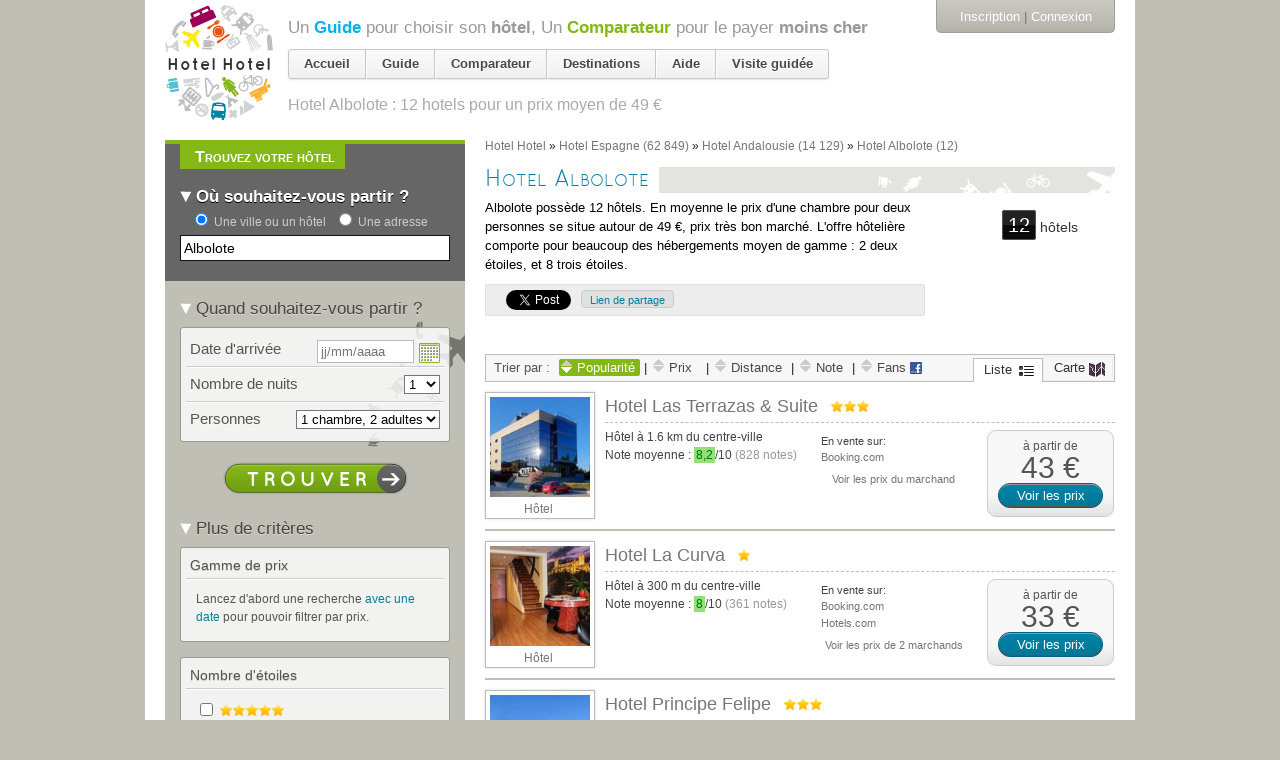

--- FILE ---
content_type: text/html; charset=utf-8
request_url: https://accounts.google.com/o/oauth2/postmessageRelay?parent=https%3A%2F%2Fhotelhotel.com&jsh=m%3B%2F_%2Fscs%2Fabc-static%2F_%2Fjs%2Fk%3Dgapi.lb.en.2kN9-TZiXrM.O%2Fd%3D1%2Frs%3DAHpOoo_B4hu0FeWRuWHfxnZ3V0WubwN7Qw%2Fm%3D__features__
body_size: 162
content:
<!DOCTYPE html><html><head><title></title><meta http-equiv="content-type" content="text/html; charset=utf-8"><meta http-equiv="X-UA-Compatible" content="IE=edge"><meta name="viewport" content="width=device-width, initial-scale=1, minimum-scale=1, maximum-scale=1, user-scalable=0"><script src='https://ssl.gstatic.com/accounts/o/2580342461-postmessagerelay.js' nonce="Q5Pc3m1tSH2c_JQ6KhGYMg"></script></head><body><script type="text/javascript" src="https://apis.google.com/js/rpc:shindig_random.js?onload=init" nonce="Q5Pc3m1tSH2c_JQ6KhGYMg"></script></body></html>

--- FILE ---
content_type: text/javascript; charset=utf-8
request_url: https://hotelhotel.com/users/activities.js
body_size: 815
content:

  <div class="bloc-historique append-bottom bloc-orange">
      <h2 class="tab-title bottom">
        <span>Dernière page consultée</span>
      </h2>
    <div class='cadre'>
      <ul class="user_activities">
            <li class="user_activity line-destination clearfix">
              <div class="aside">
                <a class="action" title="Supprimer de l&#39;historique" data-confirm="Êtes-vous sûr(e) ?" data-remote="true" rel="nofollow" data-method="delete" href="/users/activities/204230259">
                  <img class="mini_icon" src="https://assets0.hotelhotel.com/assets/pictos/mini_trash-ce7c04bca1699ebbddbb486208bb85bc.gif" alt="Mini trash" />
</a>              </div>
              <div class="image">
  <a href="/albolote/"><img alt="" src="https://assets2.hotelhotel.com/assets/missing-images-sq80-9cc427add7d7d6337b272648ff06675b.jpg" /></a>
</div>
<div class="content">
  <a class="name" href="/albolote/">Destination « <em>Albolote, Espagne</em> »</a>
  <br /><span class="sub"><span class="facts"><span class='hotels-count'>12 hôtels</span> <span class="price-range">de <span>28&nbsp;€</span> à <span>107&nbsp;€</span></span>.</span></span>
</div>

            </li>
      </ul>
      <p class="bottom read-more">
        <a href="https://hotelhotel.com/users/activities">Voir tout l&#39;historique</a>
      </p>
    </div>
  </div>
